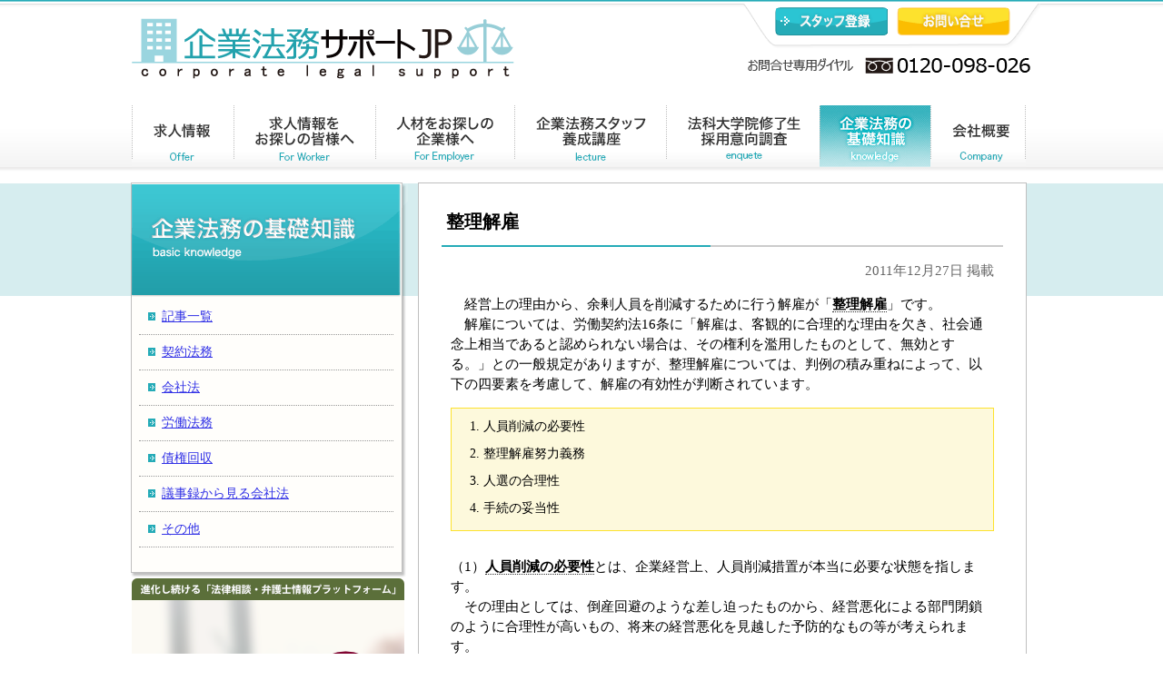

--- FILE ---
content_type: text/html; charset=UTF-8
request_url: https://www.kigyo-houmu.jp/knowledge/010.php
body_size: 5115
content:

<!DOCTYPE html PUBLIC "-//W3C//DTD XHTML 1.0 Transitional//EN" "http://www.w3.org/TR/xhtml1/DTD/xhtml1-transitional.dtd">
<html xmlns="http://www.w3.org/1999/xhtml">
<head>
<meta http-equiv="Content-Type" content="text/html; charset=utf-8" />

<title>整理解雇 | 企業法務の基礎知識 - 企業法務サポートJP</title>

<meta name="keywords" content="企業法務,求人,会社,法務部,法律,ビジネス,法務" />
<meta name="description" content="企業法務のポータルサイト" />

<meta http-equiv="content-style-type" content="text/css" />
<meta http-equiv="content-script-type" content="text/javascript" />

<meta property="fb:admins" content="100002136205025,100001839095840" />
<meta property="og:title" content="整理解雇 | 企業法務の基礎知識" />
<meta property="og:type" content="company" />
<meta property="og:image" content="" />
<meta property="og:description" content="" />
<meta property="og:site_name" content="企業法務サポートJP" />
<meta property="og:phone_number" content="0120-098-026" />
<link rel="stylesheet" href="/_/css/reset.css" />
<link rel="stylesheet" href="/_/css/960_24_col.css" />
<link rel="stylesheet" href="/_/css/text.css" />
<link rel="stylesheet" href="/_/css/theme.css" />

<script type="text/javascript" src="https://ajax.googleapis.com/ajax/libs/jquery/1.7.2/jquery.min.js"></script>

<script type="text/javascript" src="/_/js/jquery.flatheights.js"></script>

<script type="text/javascript">/*ブロック要素の高さを揃える*/  
$(function(){  
    $('#top_boxtitle_offer .body, #top_boxtitle_message .body').flatHeights();  
    $('#top_boxtitle_enquete .body, #top_boxtitle_knowledge .body').flatHeights();  
});  
</script>  


<!-- Google Tag Manager -->
<script>(function(w,d,s,l,i){w[l]=w[l]||[];w[l].push({'gtm.start':
new Date().getTime(),event:'gtm.js'});var f=d.getElementsByTagName(s)[0],
j=d.createElement(s),dl=l!='dataLayer'?'&l='+l:'';j.async=true;j.src=
'https://www.googletagmanager.com/gtm.js?id='+i+dl;f.parentNode.insertBefore(j,f);
})(window,document,'script','dataLayer','GTM-WLZFL8F');</script>
<!-- End Google Tag Manager -->

<script type="text/javascript">
var googletag = googletag || {};
googletag.cmd = googletag.cmd || [];
(function() {
var gads = document.createElement('script');
gads.async = true;
gads.type = 'text/javascript';
var useSSL = 'https:' == document.location.protocol;
gads.src = (useSSL ? 'https:' : 'http:') + 
'//www.googletagservices.com/tag/js/gpt.js';
var node = document.getElementsByTagName('script')[0];
node.parentNode.insertBefore(gads, node);
})();
</script>

<script type='text/javascript'>
googletag.cmd.push(function() {
googletag.defineSlot('/4431290/kigyo-houmu_sidetop_300_250', [300, 250], 'div-gpt-ad-1413446300783-0').addService(googletag.pubads());
googletag.defineSlot('/4431290/kigyo_houmu_side2_300_250', [300, 250], 'div-gpt-ad-1413449381588-0').addService(googletag.pubads());
googletag.defineSlot('/4431290/kigyo_houmu_side3_300_600', [300, 600], 'div-gpt-ad-1413449761175-0').addService(googletag.pubads());
googletag.pubads().enableSingleRequest();
googletag.enableServices();
});
</script>

<!-- DFP head -->
<script async src="https://securepubads.g.doubleclick.net/tag/js/gpt.js"></script>
<script>
  window.googletag = window.googletag || {cmd: []};
  googletag.cmd.push(function() {
    googletag.defineSlot('/4431290/kigyohoumu_pc_header_1stbanner_all_3f1001', [[1, 1], [728, 90]], 'div-gpt-ad-pc_header_1stbanner').addService(googletag.pubads());
    googletag.defineSlot('/4431290/kigyohoumu_pc_footer_overlay_all_3f1092', [[728, 90], [1, 1]], 'div-gpt-ad-pc_footer_overlay').addService(googletag.pubads());
    googletag.defineSlot('/4431290/kigyohoumu_pc_middle_1strec_all_3f1002', [[728, 90], [1, 1]], 'div-gpt-ad-pc_middle_1strec').addService(googletag.pubads());
    googletag.defineSlot('/4431290/kigyohoumu_pc_column_1strec_all_3f1011', [[300, 250], [1, 1]], 'div-gpt-ad-pc_column_1strec').addService(googletag.pubads());
    googletag.pubads().setTargeting('env','live');
    googletag.pubads().collapseEmptyDivs();
    googletag.pubads().enableSingleRequest();
    googletag.enableServices();
  });
</script>
<!-- /DFP head -->

</head>

<body>
<!-- Google Tag Manager (noscript) -->
<noscript><iframe src="https://www.googletagmanager.com/ns.html?id=GTM-WLZFL8F"
height="0" width="0" style="display:none;visibility:hidden"></iframe></noscript>
<!-- End Google Tag Manager (noscript) -->

<div id="header">

    <div class="container_24">
    
      <div class="grid_24">
        <a href="/" id="logo">企業法務の求人情報・養成・情報発信サイト・企業法務サポートJP</a>
        <div class="contact">
            <ul>
                <li class="mail"><a href="https://www.kigyo-houmu.jp/form/contact/">お問い合わせ</a></li>
                <li class="staff"><a href="https://www.kigyo-houmu.jp/form/hr/">スタッフ登録</a></li>
            </ul>
        </div>
        
        <p class="phone">電話：0120-098-026</p>
        
      </div>
      <!-- end .grid_24 -->
      <div class="clear"></div>
      
    </div>

</div>
<div id="global_navi">

    <div class="container_24">
    
      <div class="grid_24">
        <ul>
            <li class="offer"><a href="/offer/">企業法務の求人情報</a></li>
            <li class="worker"><a href="/worker/">企業法務の求人をお探しの皆様へ</a></li>
            <li class="employer"><a href="/employer/">企業法務の人材採用をお考えの企業様へ</a></li>
            <li class="lecture"><a href="/lecture/">企業法務スタッフ養成講座</a></li>
			<li class="enquete"><a href="/enquete/2012/">法務部門における法科大学院修了生採用意向調査</a></li>
            <li class="qanda"><a href="/knowledge/" class="current">企業法務の基礎知識</a></li>
            <li class="company"><a href="/company/">会社概要</a></li>
        </ul>
      </div>
      <div class="clear"></div>
      
    </div>

</div>

<!-- DFP kigyohoumu_pc_header_1stbanner_all_3f1001 -->
<div align="center" style="margin-bottom: 10px;">
<div id="div-gpt-ad-pc_header_1stbanner" style="min-width: 728px; min-height: 90px;">
	<script>
		googletag.cmd.push(function() { googletag.display('div-gpt-ad-pc_header_1stbanner'); });
	</script>
</div></div>
<!-- /DFP kigyohoumu_pc_header_1stbanner_all_3f1001 -->

<div id="main_contents" class="main_page">
<div class="container_24">

<div class="grid_7">

	<div id="sidebar"><div class="body">
	
	<h3 class="title" id="side_title_knowledge">企業法務の基礎知識</h3>
	
	<ul class="ul_03">
	<li><a href="/knowledge/">記事一覧</a></li>
	<li><a href="/knowledge/cate_001.php">契約法務</a></li>
	<li><a href="/knowledge/cate_003.php">会社法</a></li>
	<li><a href="/knowledge/cate_002.php">労働法務</a></li>
	<li><a href="/knowledge/cate_004.php">債権回収</a></li>
	<li><a href="/knowledge/cate_005.php">議事録から見る会社法</a></li>
	<li><a href="/knowledge/cate_000.php">その他</a></li>
	</ul>	
	</div></div>
	<a href="https://legalus.jp" target="_blank" style="display:block;"><img src="/_/img/banner_legalus_300x250_2022.png" /></a>
	<div class="ad_sp1">
		<!-- kigyo-houmu_sidetop_300_250 -->
		<div id='div-gpt-ad-1413446300783-0' style='width:300px; height:250px;'>
		<script type='text/javascript'>
		googletag.cmd.push(function() { googletag.display('div-gpt-ad-1413446300783-0'); });
		</script>
		</div>
		</div><div class="side_middle">
				<a href="https://www.kigyo-houmu.jp/form/hr/" class="staff_toroku">スタッフ登録</a>
				<a href="https://www.kigyo-houmu.jp/form/contact/" class="contact">お問い合わせ</a>
			</div><!-- kigyo_houmu_side3_300_600 -->
				<div id='div-gpt-ad-1413449761175-0' style='width:300px; height:600px;'>
				<script type='text/javascript'>
				googletag.cmd.push(function() { googletag.display('div-gpt-ad-1413449761175-0'); });
				</script>
				</div>
	<!-- DFP kigyohoumu_pc_column_1strec_all_3f1011 -->
	<div align="center" style="margin-top: 10px;">
	<div id="div-gpt-ad-pc_column_1strec">
		<script>
			googletag.cmd.push(function() { googletag.display('div-gpt-ad-pc_column_1strec'); });
		</script>
	</div></div>
	<!-- /DFP kigyohoumu_pc_column_1strec_all_3f1011 -->
	</div>
        
<div class="grid_17"><div id="main_right">



<h1>整理解雇</h1>

<p class="date">2011年12月27日 掲載</p>


<p>　経営上の理由から、余剰人員を削減するために行う解雇が「<strong>整理解雇</strong>」です。<br />
　解雇については、労働契約法16条に「解雇は、客観的に合理的な理由を欠き、社会通念上相当であると認められない場合は、その権利を濫用したものとして、無効とする。」との一般規定がありますが、整理解雇については、判例の積み重ねによって、以下の四要素を考慮して、解雇の有効性が判断されています。</p>

<div class="note2">
<ol>
<li>人員削減の必要性</li>
<li>整理解雇努力義務</li>
<li>人選の合理性</li>
<li>手続の妥当性</li>
</ol>
</div><br />



<p>（1）<strong>人員削減の必要性</strong>とは、企業経営上、人員削減措置が本当に必要な状態を指します。<br />
　その理由としては、倒産回避のような差し迫ったものから、経営悪化による部門閉鎖のように合理性が高いもの、将来の経営悪化を見越した予防的なもの等が考えられます。<br />
　裁判所は企業の経営判断を尊重して立ち入った判断を控える傾向にありますが、一般には、少なくとも経営上人員削減の必要性が高いといえる状況が望ましいとされています。</p>

<p>（2）<strong>整理解雇努力義務</strong>は、使用者が整理解雇を避けるために経費節減、新卒採用の中止、希望退職の募集、一時帰休といった努力を尽くし、それでも整理解雇を選択しなければいけないという場合に認められます。</p>

<p>（3）<strong>人選の合理性</strong>は、被解雇者の選定基準や適用方法の公正さを求める条件です。<br />
　たとえば、組合の活動家から先に解雇するといった基準は許されません。</p>

<p>（4）<strong>手続の妥当性</strong>は、整理解雇を実施する際、労働組合や労働者に整理解雇の必要性、その時期、規模、方法、人選等について説明し、さらに誠意をもって協議すること、つまり事業者に信義則（相手方の信頼に背かないよう、誠実に行動すべきという原則）上の義務を果たすよう求めるものです。<br />
　加えて、労働協約に協議条項（人事などにつき、労使間の協議を義務付ける条項）や同意約款（同問題で労使間の同意を義務付ける条項）がある場合、協議等を尽くさず解雇を行えば、協約違反となり解雇は無効です。</p>

<br />

<p>　実務上は、上記に加え、就業規則に整理解雇に関する条項を入れておく必要があります（労働基準法89条3号）。</p>


<br />
<p class="note">上記内容は掲載日時点の法律に拠っています。最新の情報ではない可能性がありますのでご注意ください。</p>


</div></div>

<div class="clear"></div>
</div>
</div>
<!-- DFP kigyohoumu_pc_middle_1strec_all_3f1002 -->
<div align="center" style="margin-bottom: 40px;">
<div id="div-gpt-ad-pc_middle_1strec">
	<script>
		googletag.cmd.push(function() { googletag.display('div-gpt-ad-pc_middle_1strec'); });
	</script>
</div></div>
<!-- /DFP kigyohoumu_pc_middle_1strec_all_3f1002 -->

<div id="footer" style="margin-bottom: 90px;"><div class="wrap">
<div class="container_24">

<div class="grid_23"><a href="#" class="page_top_link">ページの先頭へ戻る</a></div>
<div class="clear"></div>


<div class="grid_24">
<ul class="main_menu">
<li class="top"><a href="/">トップ</a></li>
<li class="offer"><a href="/offer/">企業法務の求人情報</a></li>
<li class="knowledge"><a href="/knowledge/">企業法務の基礎知識</a></li>
<li class="lecture"><a href="/lecture/">法務スタッフ養成講座</a></li>
<li class="forworker"><a href="/worker/">求人情報をお探しの皆様へ</a></li>
<li class="foremployer"><a href="/employer/">採用をお考えの企業様へ</a></li>
<li class="company"><a href="/company/">会社概要</a></li>
</ul>
</div>
<div class="clear"></div>





<div class="grid_7"><a href="/" class="logo">企業法務サポートJP</a></div>
<div class="grid_17">
<div class="company_info"><p>運営会社：株式会社リーガルフロンティア２１<br />
<img src="/_/img/img_bottom-dial.gif" /><br />
〒100-0013 東京都千代田区霞が関1-4-1 日土地ビル2階<br />

〒530-0001 大阪府大阪市北区梅田1-11-4 大阪駅前第4ビル5階</p></div></div>
<div class="clear"></div>


</div>
</div></div>

<!-- DFP kigyohoumu_pc_footer_overlay_all_3f1092 -->
<div align="center">
    <div style="position:fixed; text-align: center; bottom:0; left:0; right:0; width:100%; background:rgba(0, 0, 0, 0); z-index:99998;">
<div id="div-gpt-ad-pc_footer_overlay">
  <script>
    googletag.cmd.push(function() { googletag.display('div-gpt-ad-pc_footer_overlay'); });
  </script>
</div></div></div>
<!-- /DFP kigyohoumu_pc_footer_overlay_all_3f1092 -->

<!-- User Insight PCDF Code Start : lo-recruit.jp -->
<script type="text/javascript">
var _uic = _uic ||{}; var _uih = _uih ||{};_uih['id'] = 53385;
_uih['lg_id'] = '';
_uih['fb_id'] = '';
_uih['tw_id'] = '';
_uih['uigr_1'] = ''; _uih['uigr_2'] = ''; _uih['uigr_3'] = ''; _uih['uigr_4'] = ''; _uih['uigr_5'] = '';
_uih['uigr_6'] = ''; _uih['uigr_7'] = ''; _uih['uigr_8'] = ''; _uih['uigr_9'] = ''; _uih['uigr_10'] = '';

/* DO NOT ALTER BELOW THIS LINE */
/* WITH FIRST PARTY COOKIE */
(function() {
var bi = document.createElement('script');bi.type = 'text/javascript'; bi.async = true;
bi.src = '//cs.nakanohito.jp/b3/bi.js';
var s = document.getElementsByTagName('script')[0];s.parentNode.insertBefore(bi, s);
})();
</script>
<!-- User Insight PCDF Code End : lo-recruit.jp -->

</body>
</html>


--- FILE ---
content_type: text/html; charset=utf-8
request_url: https://www.google.com/recaptcha/api2/aframe
body_size: 269
content:
<!DOCTYPE HTML><html><head><meta http-equiv="content-type" content="text/html; charset=UTF-8"></head><body><script nonce="LPV6kKRMtpEjUwFx3QGl2g">/** Anti-fraud and anti-abuse applications only. See google.com/recaptcha */ try{var clients={'sodar':'https://pagead2.googlesyndication.com/pagead/sodar?'};window.addEventListener("message",function(a){try{if(a.source===window.parent){var b=JSON.parse(a.data);var c=clients[b['id']];if(c){var d=document.createElement('img');d.src=c+b['params']+'&rc='+(localStorage.getItem("rc::a")?sessionStorage.getItem("rc::b"):"");window.document.body.appendChild(d);sessionStorage.setItem("rc::e",parseInt(sessionStorage.getItem("rc::e")||0)+1);localStorage.setItem("rc::h",'1769374214719');}}}catch(b){}});window.parent.postMessage("_grecaptcha_ready", "*");}catch(b){}</script></body></html>

--- FILE ---
content_type: text/css
request_url: https://www.kigyo-houmu.jp/_/css/960_24_col.css
body_size: 1708
content:
/*
  960 Grid System ~ Core CSS.
  Learn more ~ http://960.gs/

  Licensed under GPL and MIT.
*/

/*
  Forces backgrounds to span full width,
  even if there is horizontal scrolling.
  Increase this if your layout is wider.

  Note: IE6 works fine without this fix.
*/

body {
  min-width: 1000px;
}

/* `Container
----------------------------------------------------------------------------------------------------*/

.container_24 {
  margin-left: auto;
  margin-right: auto;
  width: 1000px;
}

/* `Grid >> Global
----------------------------------------------------------------------------------------------------*/

.grid_1,
.grid_2,
.grid_3,
.grid_4,
.grid_5,
.grid_6,
.grid_7,
.grid_8,
.grid_9,
.grid_10,
.grid_11,
.grid_12,
.grid_13,
.grid_14,
.grid_15,
.grid_16,
.grid_17,
.grid_18,
.grid_19,
.grid_20,
.grid_21,
.grid_22,
.grid_23,
.grid_24 {
  display: inline;
  float: left;
  margin-left: 5px;
  margin-right: 5px;
}

.push_1, .pull_1,
.push_2, .pull_2,
.push_3, .pull_3,
.push_4, .pull_4,
.push_5, .pull_5,
.push_6, .pull_6,
.push_7, .pull_7,
.push_8, .pull_8,
.push_9, .pull_9,
.push_10, .pull_10,
.push_11, .pull_11,
.push_12, .pull_12,
.push_13, .pull_13,
.push_14, .pull_14,
.push_15, .pull_15,
.push_16, .pull_16,
.push_17, .pull_17,
.push_18, .pull_18,
.push_19, .pull_19,
.push_20, .pull_20,
.push_21, .pull_21,
.push_22, .pull_22,
.push_23, .pull_23 {
  position: relative;
}

/* `Grid >> Children (Alpha ~ First, Omega ~ Last)
----------------------------------------------------------------------------------------------------*/

.alpha {
  margin-left: 0;
}

.omega {
  margin-right: 0;
}

/* `Grid >> 24 Columns
----------------------------------------------------------------------------------------------------*/

.container_24 .grid_1 {
  width: 30px;
}

.container_24 .grid_2 {
  width: 70px;
}

.container_24 .grid_3 {
  width: 110px;
}

.container_24 .grid_4 {
  width: 150px;
}

.container_24 .grid_5 {
  width: 190px;
}

.container_24 .grid_6 {
  width: 230px;
}

.container_24 .grid_7 {
  width: 305px;
}

.container_24 .grid_8 {
  width: 310px;
}

.container_24 .grid_9 {
  width: 350px;
}

.container_24 .grid_10 {
  width: 390px;
}

.container_24 .grid_11 {
  width: 430px;
}

.container_24 .grid_12 {
  width: 470px;
}
.container_24 .grid_24b{
	width:960px;
	margin:0 auto;
}
.container_24 .grid_24c{
	width:950px;
	margin:0 auto;
}

.container_24 .grid_13 {
  width: 510px;
}

.container_24 .grid_14 {
  width: 550px;
}

.container_24 .grid_15 {
  width: 590px;
}

.container_24 .grid_16 {
  width: 630px;
}

.container_24 .grid_17 {
  width: 670px;
}

.container_24 .grid_18 {
  width: 710px;
}

.container_24 .grid_19 {
  width: 750px;
}

.container_24 .grid_20 {
  width: 790px;
}

.container_24 .grid_21 {
  width: 830px;
}

.container_24 .grid_22 {
  width: 870px;
}

.container_24 .grid_23 {
  width: 1000px;
}

.container_24 .grid_24 {
  width: 990px;
}

/* `Prefix Extra Space >> 24 Columns
----------------------------------------------------------------------------------------------------*/

.container_24 .prefix_1 {
  padding-left: 40px;
}

.container_24 .prefix_2 {
  padding-left: 80px;
}

.container_24 .prefix_3 {
  padding-left: 120px;
}

.container_24 .prefix_4 {
  padding-left: 160px;
}

.container_24 .prefix_5 {
  padding-left: 200px;
}

.container_24 .prefix_6 {
  padding-left: 240px;
}

.container_24 .prefix_7 {
  padding-left: 280px;
}

.container_24 .prefix_8 {
  padding-left: 320px;
}

.container_24 .prefix_9 {
  padding-left: 360px;
}

.container_24 .prefix_10 {
  padding-left: 400px;
}

.container_24 .prefix_11 {
  padding-left: 440px;
}

.container_24 .prefix_12 {
  padding-left: 480px;
}

.container_24 .prefix_13 {
  padding-left: 520px;
}

.container_24 .prefix_14 {
  padding-left: 560px;
}

.container_24 .prefix_15 {
  padding-left: 600px;
}

.container_24 .prefix_16 {
  padding-left: 640px;
}

.container_24 .prefix_17 {
  padding-left: 680px;
}

.container_24 .prefix_18 {
  padding-left: 720px;
}

.container_24 .prefix_19 {
  padding-left: 760px;
}

.container_24 .prefix_20 {
  padding-left: 800px;
}

.container_24 .prefix_21 {
  padding-left: 840px;
}

.container_24 .prefix_22 {
  padding-left: 880px;
}

.container_24 .prefix_23 {
  padding-left: 920px;
}

/* `Suffix Extra Space >> 24 Columns
----------------------------------------------------------------------------------------------------*/

.container_24 .suffix_1 {
  padding-right: 40px;
}

.container_24 .suffix_2 {
  padding-right: 80px;
}

.container_24 .suffix_3 {
  padding-right: 120px;
}

.container_24 .suffix_4 {
  padding-right: 160px;
}

.container_24 .suffix_5 {
  padding-right: 200px;
}

.container_24 .suffix_6 {
  padding-right: 240px;
}

.container_24 .suffix_7 {
  padding-right: 280px;
}

.container_24 .suffix_8 {
  padding-right: 320px;
}

.container_24 .suffix_9 {
  padding-right: 360px;
}

.container_24 .suffix_10 {
  padding-right: 400px;
}

.container_24 .suffix_11 {
  padding-right: 440px;
}

.container_24 .suffix_12 {
  padding-right: 480px;
}

.container_24 .suffix_13 {
  padding-right: 520px;
}

.container_24 .suffix_14 {
  padding-right: 560px;
}

.container_24 .suffix_15 {
  padding-right: 600px;
}

.container_24 .suffix_16 {
  padding-right: 640px;
}

.container_24 .suffix_17 {
  padding-right: 680px;
}

.container_24 .suffix_18 {
  padding-right: 720px;
}

.container_24 .suffix_19 {
  padding-right: 760px;
}

.container_24 .suffix_20 {
  padding-right: 800px;
}

.container_24 .suffix_21 {
  padding-right: 840px;
}

.container_24 .suffix_22 {
  padding-right: 880px;
}

.container_24 .suffix_23 {
  padding-right: 920px;
}

/* `Push Space >> 24 Columns
----------------------------------------------------------------------------------------------------*/

.container_24 .push_1 {
  left: 40px;
}

.container_24 .push_2 {
  left: 80px;
}

.container_24 .push_3 {
  left: 120px;
}

.container_24 .push_4 {
  left: 160px;
}

.container_24 .push_5 {
  left: 200px;
}

.container_24 .push_6 {
  left: 240px;
}

.container_24 .push_7 {
  left: 280px;
}

.container_24 .push_8 {
  left: 320px;
}

.container_24 .push_9 {
  left: 360px;
}

.container_24 .push_10 {
  left: 400px;
}

.container_24 .push_11 {
  left: 440px;
}

.container_24 .push_12 {
  left: 480px;
}

.container_24 .push_13 {
  left: 520px;
}

.container_24 .push_14 {
  left: 560px;
}

.container_24 .push_15 {
  left: 600px;
}

.container_24 .push_16 {
  left: 640px;
}

.container_24 .push_17 {
  left: 680px;
}

.container_24 .push_18 {
  left: 720px;
}

.container_24 .push_19 {
  left: 760px;
}

.container_24 .push_20 {
  left: 800px;
}

.container_24 .push_21 {
  left: 840px;
}

.container_24 .push_22 {
  left: 880px;
}

.container_24 .push_23 {
  left: 920px;
}

/* `Pull Space >> 24 Columns
----------------------------------------------------------------------------------------------------*/

.container_24 .pull_1 {
  left: -40px;
}

.container_24 .pull_2 {
  left: -80px;
}

.container_24 .pull_3 {
  left: -120px;
}

.container_24 .pull_4 {
  left: -160px;
}

.container_24 .pull_5 {
  left: -200px;
}

.container_24 .pull_6 {
  left: -240px;
}

.container_24 .pull_7 {
  left: -280px;
}

.container_24 .pull_8 {
  left: -320px;
}

.container_24 .pull_9 {
  left: -360px;
}

.container_24 .pull_10 {
  left: -400px;
}

.container_24 .pull_11 {
  left: -440px;
}

.container_24 .pull_12 {
  left: -480px;
}

.container_24 .pull_13 {
  left: -520px;
}

.container_24 .pull_14 {
  left: -560px;
}

.container_24 .pull_15 {
  left: -600px;
}

.container_24 .pull_16 {
  left: -640px;
}

.container_24 .pull_17 {
  left: -680px;
}

.container_24 .pull_18 {
  left: -720px;
}

.container_24 .pull_19 {
  left: -760px;
}

.container_24 .pull_20 {
  left: -800px;
}

.container_24 .pull_21 {
  left: -840px;
}

.container_24 .pull_22 {
  left: -880px;
}

.container_24 .pull_23 {
  left: -920px;
}

/* `Clear Floated Elements
----------------------------------------------------------------------------------------------------*/

/* http://sonspring.com/journal/clearing-floats */

.clear {
  clear: both;
  display: block;
  overflow: hidden;
  visibility: hidden;
  width: 0;
  height: 0;
}

/* http://www.yuiblog.com/blog/2010/09/27/clearfix-reloaded-overflowhidden-demystified */

.clearfix:before,
.clearfix:after,
.container_24:before,
.container_24:after {
  content: '.';
  display: block;
  overflow: hidden;
  visibility: hidden;
  font-size: 0;
  line-height: 0;
  width: 0;
  height: 0;
}

.clearfix:after,
.container_24:after {
  clear: both;
}

/*
  The following zoom:1 rule is specifically for IE6 + IE7.
  Move to separate stylesheet if invalid CSS is a problem.
*/

.clearfix,
.container_24 {
  zoom: 1;
}

--- FILE ---
content_type: text/css
request_url: https://www.kigyo-houmu.jp/_/css/text.css
body_size: 693
content:
h1 {
	background:url(/_/img/h_text/bg_h1.gif) repeat-x left bottom;
	padding:15px 15px 15px 5px ;
	font-weight:bold;
	font-size:20px;
	line-height:25px;
	margin:0 -10px 15px -10px;
}



.h2,
h2 {
	font-size:17px;
	font-weight:bold;
	border-bottom:1px solid #25ABB7;
	padding:0 0 5px 0;
	margin:0 -5px 14px -5px;
}


h3 {
	font-size:16px;
	font-weight:bold;
	padding:0 0 0px 0;
	margin:0 0px 10px 0px;
	color:#1b7b83;
	line-height:24px;
}

h4 {
	font-weight:bold;
	padding:0 0 0px 0;
	margin:0 0px 10px 0px;
	font-size:15px;
	line-height:22px;
}

p {
	font-size:15px;
	line-height:22px;
	margin:0 0 1em 0;
}


strong {
	font-weight:bold;
	border-bottom:1px dotted #333;
}

a:link {
	color:#3232e6;
}


a:visited {
	color:#551A8B;
}

a:hover {
	color:#ff540c;
	text-decoration:none;
}

a:active {
	color:#ff540c;
}



table{
	border: 1px #3db7c2 solid;
	border-collapse: collapse;
	border-spacing: 0;
	width:100%;
	font-size:14px;
	margin-bottom:20px;
}
table th {
	padding:10px;
	border: #3db7c2 solid;
	border-width: 0 0 1px 1px;
	background: #def6f8;
	font-weight: bold;
	line-height:150%;
	text-align: center;
}
table td {
	padding:10px;
	border: 1px #3db7c2 solid;
	border-width: 0 0 1px 1px;
	text-align: left;
	line-height:150%;
}

table p {
	font-size:14px;
	margin:0 0 0.5em 0;
}


ul {
	padding:0 0 1em 0;
	font-size:14px;
}

ol {
	padding:0 1em 1em 1.1em;
	font-size:14px;
}



li {
	line-height:20px;
	margin:0 5px 10px 5px ;
}

ul li {
	padding:0 0 0 15px;
	background:url(/_/img/ico_list01.gif) no-repeat  0 6px;
}

ol li {
	padding:0 0 0 0px;
}

ol.alpha li {
	list-style-type:upper-alpha;
}


ol ul {
	margin:5px 0 0 0; 
}
ol ul li{
	list-style:none;
	padding:0 0 0 15px;
	margin:0 0 2px 0;
	font-size:13px;
}

dt {
	line-height:180%;
	font-size:90%;
	font-weight:bold;
	margin:0 0 .2em 0;
}

dd {
	line-height:180%;
	font-size:90%;
	margin:0 0 .5em 1em;
}

em {
  font-weight: bold;
  border-bottom-width: 2px;
  border-bottom-style: dotted;
  border-bottom-color: #25ABB7;
  font-style: normal;
}

--- FILE ---
content_type: text/css
request_url: https://www.kigyo-houmu.jp/_/css/theme.css
body_size: 2987
content:
#header {
	background: url(/_/img/bg_body-top.gif) repeat-x top;
	margin-bottom:20px;
}

#header #logo{
	background: url(/_/img/logo.gif) no-repeat;
	width:421px;
	height:67px;
	display:block;
	text-indent:-9999px;
	margin:20px 0 0 0;
	padding:0;
	float:left;
}


#header .contact{
	background: url(/_/img/bg_header-contact.gif) no-repeat;
	width:327px;
	height:53px;
	display:block;
	float:right;
	margin-right:-10px;
	margin-bottom:10px;
}



#header .contact ul{
	margin:0;
	padding:7px 33px 0 0;
}

#header .contact ul li{
	margin:0 0 0 10px;
	padding:0;
	float:right;
	background:none;
}

#header .contact ul li a{
	display:block;
	text-indent:-9999px;
	width:125px;
	height:33px;
	background: url(/_/img/btn_contact.gif) no-repeat;
}

#header .contact ul li.staff a{
	background: url(/_/img/btn_staff.gif) no-repeat;
}

#header .contact ul li a:hover{
	background-position:0 -33px;
}


#header .phone {
	width:313px;
	height:18px;
	display:block;
	text-indent:-9999px;
	background: url(/_/img/img_free-dial.gif) no-repeat;
	clear:right;
	float:right;
}




#global_navi {
	background: url(/_/img/bg_global-base_ver2.gif) repeat-x;
	margin-bottom:10px;
}


#global_navi ul{
	margin:0;
	padding:0;
}


#global_navi ul li{
	display:block;
	margin:0;
	padding:0;
	float:left;
	height:75px;
}


#global_navi ul li a{
	text-indent:-9999px;
	display:block;
	margin:0;
	padding:0;
	height:75px;
	background: url(/_/img/global_navi_ver4.gif) no-repeat;
}

#global_navi ul li.offer{ width:113px; }
#global_navi ul li.worker{ width:156px; }
#global_navi ul li.employer{ width:153px; }
#global_navi ul li.lecture{ width:166px; }
#global_navi ul li.enquete{ width:169px; }
#global_navi ul li.qanda{ width:122px; }
#global_navi ul li.company{ width:105px; }

#global_navi ul li.offer a{ width:113px; }
#global_navi ul li.worker a{ width:156px; }
#global_navi ul li.employer a{ width:153px; }
#global_navi ul li.lecture a{ width:166px; }
#global_navi ul li.enquete a{ width:169px; }
#global_navi ul li.qanda a{ width:122px; }
#global_navi ul li.company a{ width:105px; }

#global_navi ul li.offer a{ background-position:0px 0; }
#global_navi ul li.qanda a{ background-position:-112px 0;}
#global_navi ul li.lecture a{ background-position:-237px 0; }
#global_navi ul li.enquete a{ background-position:-404px 0; }
#global_navi ul li.worker a{ background-position:-576px 0; }
#global_navi ul li.employer a{ background-position:-733px 0; }
#global_navi ul li.company a{ background-position:-885px 0; }

#global_navi ul li.offer a:hover{ background-position:0px -75px; }
#global_navi ul li.qanda a:hover{ background-position:-112px -75px;}
#global_navi ul li.lecture a:hover{ background-position:-237px -75px; }
#global_navi ul li.enquete a:hover{ background-position:-404px -75px; }
#global_navi ul li.worker a:hover{ background-position:-576px -75px; }
#global_navi ul li.employer a:hover{ background-position:-733px -75px; }
#global_navi ul li.company a:hover{ background-position:-885px -75px; }

#global_navi ul li.offer a.current{ background-position:0px -75px; }
#global_navi ul li.qanda a.current{ background-position:-112px -75px;}
#global_navi ul li.lecture a.current{ background-position:-237px -75px; }
#global_navi ul li.enquete a.current{ background-position:-404px -75px; }
#global_navi ul li.worker a.current{ background-position:-576px -75px; }
#global_navi ul li.employer a.current{ background-position:-733px -75px; }
#global_navi ul li.company a.current{ background-position:-885px -75px; }



#main_contents {
	margin-bottom:40px;
}



#main_contents.main_page {
	background: url(/_/img/bg_contents_top.gif) repeat-x top;
}



#main_right {
	border:1px solid #BFBFBF;
	background:#fff;
	padding:15px 35px 25px 35px;
}

#offer_detail .contact{
	display:block;
	margin-bottom: 20px;
}

#offer_detail .contact ul{
	margin:0;
	padding:7px 33px 0 0;
}

#offer_detail .contact ul li{
	margin:0 0 0 10px;
	padding:0;
	float:left;
	background:none;
}

#offer_detail .contact ul li a{
	display:block;
	text-indent:-9999px;
	width:125px;
	height:33px;
	background: url(/_/img/btn_contact.gif) no-repeat;
}

#offer_detail .contact ul li.staff a{
	background: url(/_/img/btn_staff.gif) no-repeat;
}

#offer_detail .contact ul li a:hover{
	background-position:0 -33px;
}


.ad_space{
	display:block;
	/*background-color:#00FF99;*/
	width:728px;
	height:90px;
	margin:5px auto 50px;
}

#footer {
	padding:0px 0 100px 0;
	background:#f8f8f8;
}

#footer .wrap{
	background: url(/_/img/bg_footer.gif) repeat-x top;
	padding:10px 0 0 0;
}


#footer .main_menu{
	margin:0 0 0 20px;
	padding:0 0 0 0;
}



#footer .main_menu li{
	margin:20px 0 40px 0;
	padding:0 0 0 0;
	background:none;
	float:left;
}

#footer .main_menu a{
	display:block;
	text-indent:-9999px;
	width:33px;
	height:18px;
	margin:0 12px;
	background: url(/_/img/foot_btn_top.gif) no-repeat center top;
	border-bottom:2px solid #f8f8f8;
}


#footer .main_menu a:hover{
	border-bottom:2px solid #7ACCD4;
}

#footer .top a {
background-image: url(/_/img/foot_btn_top.gif);
width:43px;
}

#footer .offer a {
background-image: url(/_/img/foot_btn_offer.gif);
width:64px;
}

#footer .knowledge a {
background-image: url(/_/img/foot_btn_knowledge.gif);
width:136px;
}

#footer .lecture a {
background-image: url(/_/img/foot_btn_lecture.gif);
width:141px;
}

#footer .forworker a {
background-image: url(/_/img/foot_btn_forworker.gif);
width:170px;
}

#footer .foremployer a {
background-image: url(/_/img/foot_btn_foremployer.gif);
width:158px;
}

#footer .company a {
background-image: url(/_/img/foot_btn_company.gif);
width:65px;
}



#footer .logo {
	width:270px;
	height:74px;
	display:block;
	text-indent:-9999px;
	margin-left:35px;
	background-image: url(/_/img/logo_bottom.gif);
}




#sidebar{
	background: url(/_/img/img_side_bg.gif);
	width:306px;
	margin:0 -4px 0 -2px;
}

#sidebar .title{
	width:306px;
	height:129px;
	margin:0;
	padding:0;
	display:block;
	text-indent:-9999px;
	background-image: url(/_/img/img_side_title.gif);
}

#sidebar #side_title_offer{ background-image: url(/_/img/img_side_title_offer.gif);}
#sidebar #side_title_knowledge{ background-image: url(/_/img/img_side_title_knowledge.gif);}
#sidebar #side_title_lecture{ background-image: url(/_/img/img_side_title_lecture.gif);}
#sidebar #side_title_worker{ background-image: url(/_/img/img_side_title_forworker.gif);}
#sidebar #side_title_employer{ background-image: url(/_/img/img_side_title_foremployer.gif);}
#sidebar #side_title_company{ background-image: url(/_/img/img_side_title_company.gif);}
#sidebar #side_title_enquete{ background-image: url(/_/img/img_side_title_enquete.gif);}
#sidebar #side_title_english{ background-image: url(/_/img/img_side_title_english.gif);}




#sidebar .body{
	padding-bottom:10px;
	background: url(/_/img/img_side_bottom.gif) no-repeat bottom ;
}


.notice{
	padding:15px 25px 0;
	border:1px solid #3CC;
	margin:0 25px 15px;
}
.notice .ttl{
	font-size:17px;
	font-weight:bold;
	color: #1199AC;
	border-bottom:1px solid #3CC;
	padding:0 5px;
}

.ad_sp1{
	margin:10px 0;
}

.side_middle{
	padding:5px 0;
	width:300px;
	border-top: #e9e9e8 2px solid;
	border-bottom:#e9e9e8 2px solid;
	margin:10px 0;
}

.side_middle a{
	display:block;
	width:270px;
	margin:10px auto;
	color:#FFF;
	font-size:18px;
	text-align:center;
	font-weight:bold;
	padding:10px;
	text-decoration:none;
}
.side_middle .staff_toroku{ background-color:#23a3ae;}
.side_middle .staff_toroku:hover{ background-color:#3cc4d0;}

.side_middle .contact{ background-color:#deae39;}
.side_middle .contact:hover{ background-color:#e6c16a;}


.company_info {
	padding:0 0 0 30px;
	margin:0 0 0 20px;
	border-left:1px dotted #ccc;
}

.company_info p{
	font-size:13px;
	line-height:22px;
	color:#333333;
}

.company_info img {
	margin:5px 5px 10px 0px;
}

.ul_02 li{
	padding-bottom:9px;
	margin-bottom:9px;
	border-bottom:1px dotted #999;
}


.ul_03 {
	margin:0px 16px 10px 10px ;
}

.ul_03 li{
	margin: 0 0 0px 0;
	padding:0;
	border-bottom:1px dotted #999;
	background-position:10px 14px;
}

.ul_03 li a{
	display:block;
	padding:9px 9px 9px 25px;
}


.ul_03 li a:hover{
background:#CCEAEF;
}

.page_top_link {
	display:block;
	text-indent:-9999px;
	width:196px;
	height:41px;
	margin:-39px 0 0 0;
	background: url(/_/img/btn_page-top.gif);
	float:right;
}




.box_01 {
	background: url(/_/img/grid12_box-top.gif) no-repeat top;
	padding-top:5px;
	margin-bottom:15px;
}

.box_01 .wrap {
	background: url(/_/img/grid12_box-bottom.gif) no-repeat bottom;
	padding-bottom:5px;
}

.box_01 .body {
	background: url(/_/img/grid12_box-body.gif);
	padding:10px 20px 0 20px;
}




.box_01 .title {
	height:53px;
	margin:-10px -16px 10px -16px;
	background:url(/_/img/box-title-bg.gif) repeat-x;
}

.box_01 .title h2 {
	display:block;
	background:url(/_/img/box-title-offer.gif) no-repeat;
	text-indent:-9999px;
	float:left;
	width:325px;
	height:53px;
	margin:0;
	padding:0;
	border:none;
}


#top_boxtitle_lecture .title h2 {
	background:url(/_/img/box-title-lecture.gif) no-repeat;
}

#top_boxtitle_knowledge .title h2 {
	background:url(/_/img/box-title-knowledge.gif) no-repeat;
}

#top_boxtitle_enquete .title h2 {
	background:url(/_/img/box-title-enquete.gif) no-repeat;
}

#top_boxtitle_english .title h2 {
	background:url(/_/img/box-title-english.gif) no-repeat;
}



.box_01 .title a {
	display:block;
	text-indent:-9999px;
	width:100px;
	height:53px;
	float:right;
	background:url(/_/img/box-title-more.gif) no-repeat;
}


.box_01 .title a:hover {
	background-position:0 -53px;
}




.date {
	text-align:right;
	color:#666;
}



.note,
.note2 {
	border-top:1px solid #25ABB7;
	border-bottom:1px solid #25ABB7;
	margin:10px 0 10px 0;
	padding:10px;
	background:#ebfdff;
	color:#555;
	font-size:14px;
}


.note2 {
	border:1px solid #FDE22D;
	background:#fdf9dc;
	color:#000;
	line-height:20px;
}


.note2 ul,
.note2 ol{
	margin:0 0 -20px 5px;
}

.note2 ol li{
	padding:0;
}

.category_list span{
	color:#666;
	margin-left:5px;
}



.startdate {
	text-align:right;
}

h1 span{
	color:#999;
	padding:0;
	font-weight:normal;
	font-size:13px;
}


#offer_list h2 {
	border-bottom:1px dotted #666;
	margin-bottom:5px;
}


/**
���l���

**/
#offer_detail table{
	font-size:14px;
	margin-bottom:20px;
	border-color:#3db7c2;
}


#offer_detail table th{
	width:130px;
	background:#def6f8;
	border-color:#3db7c2;
}

#offer_detail table td{
	padding:10px;
	line-height:150%;
	border-color:#3db7c2;
	border-left:none;
	
}


#offer_detail table td ul{
	margin:0 0 -8px 0;
	padding-bottom:0;
}

#offer_detail table td ul li{
	margin:0 0 8px 0;
}





#comapny_profile{
	line-height:150%;
}

#comapny_profile th{
	padding:10px;
}

#comapny_profile td{
	padding:10px;
}



#comapny_profile td ul{
	margin:0 0 -8px 0;
	padding-bottom:0;
}

#comapny_profile td ul li{
	margin:0 0 8px 0;
}

/**
top
**/

.bigbanner{
	display:block;
	margin:15px auto;
	width:728px;
	height:90px;
}

.image_toppage {
	padding-bottom:15px;
}

/*what's new*/
.toppage_whatsnew {
	border-color:#3fb9c3; 
	border-width:3px 0px 3px 0px; 
	border-style:solid;
	padding:10px 5px 10px 5px;
	margin-bottom:10px;
}

.ul_whatsnew {
	margin:15px 15px 0px 10px ;
	padding:0;
}

.ul_whatsnew li{
	margin: 0 0 5px 0;
	padding:5px 0 5px 0;
	text-indent:40px;
	background:url(/_/img/toppage/whats_new_ico.gif) no-repeat  5px 1px;
}



#toppage_banner{
	padding-top:4px;
}

#toppage_banner a {
	display:block;
	text-indent:-9999px;
	height:159px;
	background:url(/_/img/banner_top-for-worker.gif) no-repeat;
	border:3px solid #7ACCD4;
	margin-bottom:10px;
}
#toppage_banner a:last-child{
	margin-bottom:0;
}

#toppage_banner a.forEmployer {
	background:url(/_/img/banner_top-for-employer.gif) no-repeat;
}
#toppage_banner a.legalus_corporatelaw {
	background:url(/_/img/banner_legalus_houmu_toppage.gif) no-repeat;
}


#toppage_banner a:hover {
	border-color:orange;
}

.share
{
	float:left;
	margin-top: 2px; 
	display: inline-block; 
}

.oricoCredit2,
.oricoCredit a{	
	display:block;
	text-indent:-9999px;
	width:266px;
	height:69px;
	border:none;
	background:url("/_/img/SimulationButton.gif") no-repeat;
	cursor:pointer;
}

.oricoCredit2 {
	background:url("/_/img/SimulationButton2.gif") no-repeat;
}


.oricoCredit2:hover,
.oricoCredit a:hover{
	background-position:0 -69px;
}

.caption{
	color:#999;
	font-size:12px;
	margin-left: 6px;
	font-weight: normal;
}

.nwon{
	font-size:9px;
	background-color:#CC3300;
	color:#FFFFFF;
	margin:5px;
	padding:2px 5px;
}

.gijiroku{
	display:block;
	margin:10px auto 20px;
}

.gijiroku_f{
	display:block;
	width:580px;
	padding:10px 15px;
	background-color:#FFFFCC;
	border:1px #999999 solid;
	margin:5px auto 10px;
}
.center_t{
	text-align:center;
}
.right_t{
	text-align:right;
}

.left_s{
	float:left;
	line-height:150%;
	margin-left:20px;
	
}
.right_s{
	float:right;
	text-align:right;
	margin-right:20px;
	line-height:150%;
}
.gijiroku_siki{
	display:block;
	width:580px;
	padding:10px;
	border:1px #3399CC solid;
	background-color:#C0F1F8;
	margin:5px auto 10px;
	text-align:center;
}
.tt{
	margin-left:20px;
	margin-bottom:0;
}
.clm1,.clm2,.clm3,.clm4{
	display:block;
	float:left;
	margin-left:20px;
	line-height:140%;
}
.clm2{
	width:60px;
	
}
.clm3{
	width:200px;
}

.right_line{
	text-align:right;
	margin-bottom:5px;
}

a[href^="http://www.hou-nattoku.com/law/"] { 
	background: transparent url(/_/img/law-link.png) no-repeat center left;
	padding-left:14px;
	color:#336600;
	}

a[href^="http://www.hou-nattoku.com/law/"]:hover { 
	color:red;
}